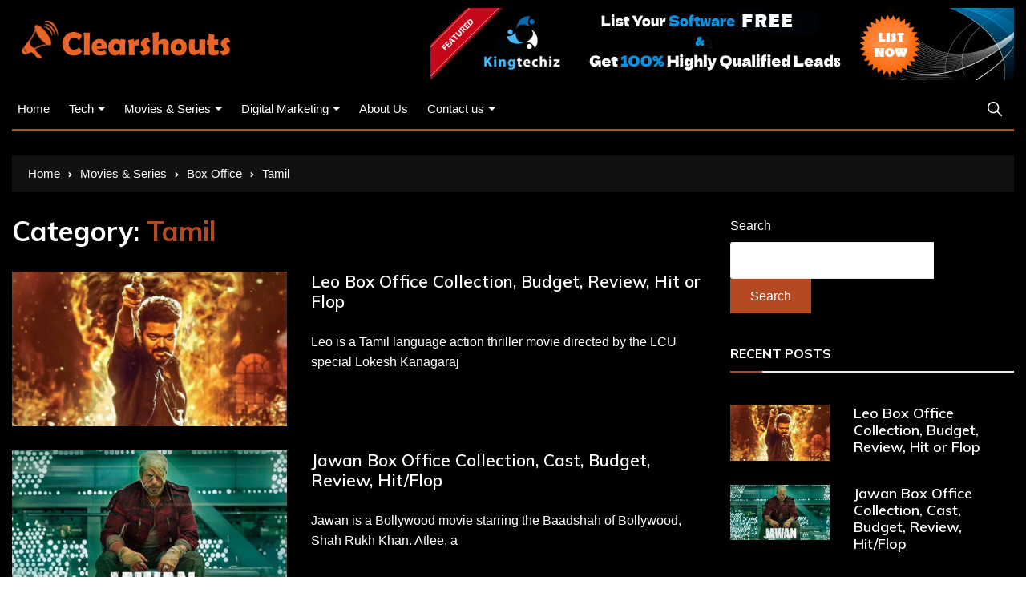

--- FILE ---
content_type: text/html; charset=UTF-8
request_url: https://clearshouts.com/category/movies-series/box-office/tamil-box-office/
body_size: 16950
content:
<!doctype html>
<html dir="ltr" lang="en-US" prefix="og: https://ogp.me/ns#">
	<head>
		<meta charset="UTF-8">
		<meta name="viewport" content="width=device-width, initial-scale=1">
		<link rel="profile" href="http://gmpg.org/xfn/11">
		<title>Tamil - clearshouts.com</title>

		<!-- All in One SEO 4.6.0 - aioseo.com -->
		<meta name="robots" content="noindex, max-snippet:-1, max-image-preview:large, max-video-preview:-1" />
		<link rel="canonical" href="https://clearshouts.com/category/movies-series/box-office/tamil-box-office/" />
		<link rel="next" href="https://clearshouts.com/category/movies-series/box-office/tamil-box-office/page/2/" />
		<meta name="generator" content="All in One SEO (AIOSEO) 4.6.0" />
		<script type="application/ld+json" class="aioseo-schema">
			{"@context":"https:\/\/schema.org","@graph":[{"@type":"BreadcrumbList","@id":"https:\/\/clearshouts.com\/category\/movies-series\/box-office\/tamil-box-office\/#breadcrumblist","itemListElement":[{"@type":"ListItem","@id":"https:\/\/clearshouts.com\/#listItem","position":1,"name":"Home","item":"https:\/\/clearshouts.com\/","nextItem":"https:\/\/clearshouts.com\/category\/movies-series\/#listItem"},{"@type":"ListItem","@id":"https:\/\/clearshouts.com\/category\/movies-series\/#listItem","position":2,"name":"Movies &amp; Series","item":"https:\/\/clearshouts.com\/category\/movies-series\/","nextItem":"https:\/\/clearshouts.com\/category\/movies-series\/box-office\/#listItem","previousItem":"https:\/\/clearshouts.com\/#listItem"},{"@type":"ListItem","@id":"https:\/\/clearshouts.com\/category\/movies-series\/box-office\/#listItem","position":3,"name":"Box Office","item":"https:\/\/clearshouts.com\/category\/movies-series\/box-office\/","nextItem":"https:\/\/clearshouts.com\/category\/movies-series\/box-office\/tamil-box-office\/#listItem","previousItem":"https:\/\/clearshouts.com\/category\/movies-series\/#listItem"},{"@type":"ListItem","@id":"https:\/\/clearshouts.com\/category\/movies-series\/box-office\/tamil-box-office\/#listItem","position":4,"name":"Tamil","previousItem":"https:\/\/clearshouts.com\/category\/movies-series\/box-office\/#listItem"}]},{"@type":"CollectionPage","@id":"https:\/\/clearshouts.com\/category\/movies-series\/box-office\/tamil-box-office\/#collectionpage","url":"https:\/\/clearshouts.com\/category\/movies-series\/box-office\/tamil-box-office\/","name":"Tamil - clearshouts.com","inLanguage":"en-US","isPartOf":{"@id":"https:\/\/clearshouts.com\/#website"},"breadcrumb":{"@id":"https:\/\/clearshouts.com\/category\/movies-series\/box-office\/tamil-box-office\/#breadcrumblist"}},{"@type":"Organization","@id":"https:\/\/clearshouts.com\/#organization","name":"Clearshouts","url":"https:\/\/clearshouts.com\/","logo":{"@type":"ImageObject","url":"https:\/\/clearshouts.com\/wp-content\/uploads\/2023\/03\/cropped-Clearshouts-Logo.png","@id":"https:\/\/clearshouts.com\/category\/movies-series\/box-office\/tamil-box-office\/#organizationLogo","width":421,"height":96,"caption":"Clearshouts Logo"},"image":{"@id":"https:\/\/clearshouts.com\/category\/movies-series\/box-office\/tamil-box-office\/#organizationLogo"}},{"@type":"WebSite","@id":"https:\/\/clearshouts.com\/#website","url":"https:\/\/clearshouts.com\/","name":"Clearshouts","inLanguage":"en-US","publisher":{"@id":"https:\/\/clearshouts.com\/#organization"}}]}
		</script>
		<!-- All in One SEO -->

<link rel='dns-prefetch' href='//fonts.googleapis.com' />
<link rel="alternate" type="application/rss+xml" title="clearshouts.com &raquo; Feed" href="https://clearshouts.com/feed/" />
<link rel="alternate" type="application/rss+xml" title="clearshouts.com &raquo; Comments Feed" href="https://clearshouts.com/comments/feed/" />
<link rel="alternate" type="application/rss+xml" title="clearshouts.com &raquo; Tamil Category Feed" href="https://clearshouts.com/category/movies-series/box-office/tamil-box-office/feed/" />
<script type="text/javascript">
window._wpemojiSettings = {"baseUrl":"https:\/\/s.w.org\/images\/core\/emoji\/14.0.0\/72x72\/","ext":".png","svgUrl":"https:\/\/s.w.org\/images\/core\/emoji\/14.0.0\/svg\/","svgExt":".svg","source":{"concatemoji":"https:\/\/clearshouts.com\/wp-includes\/js\/wp-emoji-release.min.js?ver=6.1.9"}};
/*! This file is auto-generated */
!function(e,a,t){var n,r,o,i=a.createElement("canvas"),p=i.getContext&&i.getContext("2d");function s(e,t){var a=String.fromCharCode,e=(p.clearRect(0,0,i.width,i.height),p.fillText(a.apply(this,e),0,0),i.toDataURL());return p.clearRect(0,0,i.width,i.height),p.fillText(a.apply(this,t),0,0),e===i.toDataURL()}function c(e){var t=a.createElement("script");t.src=e,t.defer=t.type="text/javascript",a.getElementsByTagName("head")[0].appendChild(t)}for(o=Array("flag","emoji"),t.supports={everything:!0,everythingExceptFlag:!0},r=0;r<o.length;r++)t.supports[o[r]]=function(e){if(p&&p.fillText)switch(p.textBaseline="top",p.font="600 32px Arial",e){case"flag":return s([127987,65039,8205,9895,65039],[127987,65039,8203,9895,65039])?!1:!s([55356,56826,55356,56819],[55356,56826,8203,55356,56819])&&!s([55356,57332,56128,56423,56128,56418,56128,56421,56128,56430,56128,56423,56128,56447],[55356,57332,8203,56128,56423,8203,56128,56418,8203,56128,56421,8203,56128,56430,8203,56128,56423,8203,56128,56447]);case"emoji":return!s([129777,127995,8205,129778,127999],[129777,127995,8203,129778,127999])}return!1}(o[r]),t.supports.everything=t.supports.everything&&t.supports[o[r]],"flag"!==o[r]&&(t.supports.everythingExceptFlag=t.supports.everythingExceptFlag&&t.supports[o[r]]);t.supports.everythingExceptFlag=t.supports.everythingExceptFlag&&!t.supports.flag,t.DOMReady=!1,t.readyCallback=function(){t.DOMReady=!0},t.supports.everything||(n=function(){t.readyCallback()},a.addEventListener?(a.addEventListener("DOMContentLoaded",n,!1),e.addEventListener("load",n,!1)):(e.attachEvent("onload",n),a.attachEvent("onreadystatechange",function(){"complete"===a.readyState&&t.readyCallback()})),(e=t.source||{}).concatemoji?c(e.concatemoji):e.wpemoji&&e.twemoji&&(c(e.twemoji),c(e.wpemoji)))}(window,document,window._wpemojiSettings);
</script>
<style type="text/css">
img.wp-smiley,
img.emoji {
	display: inline !important;
	border: none !important;
	box-shadow: none !important;
	height: 1em !important;
	width: 1em !important;
	margin: 0 0.07em !important;
	vertical-align: -0.1em !important;
	background: none !important;
	padding: 0 !important;
}
</style>
	<link rel='stylesheet' id='classic-theme-styles-css' href='https://clearshouts.com/wp-includes/css/classic-themes.min.css?ver=1' type='text/css' media='all' />
<style id='global-styles-inline-css' type='text/css'>
body{--wp--preset--color--black: #000000;--wp--preset--color--cyan-bluish-gray: #abb8c3;--wp--preset--color--white: #ffffff;--wp--preset--color--pale-pink: #f78da7;--wp--preset--color--vivid-red: #cf2e2e;--wp--preset--color--luminous-vivid-orange: #ff6900;--wp--preset--color--luminous-vivid-amber: #fcb900;--wp--preset--color--light-green-cyan: #7bdcb5;--wp--preset--color--vivid-green-cyan: #00d084;--wp--preset--color--pale-cyan-blue: #8ed1fc;--wp--preset--color--vivid-cyan-blue: #0693e3;--wp--preset--color--vivid-purple: #9b51e0;--wp--preset--gradient--vivid-cyan-blue-to-vivid-purple: linear-gradient(135deg,rgba(6,147,227,1) 0%,rgb(155,81,224) 100%);--wp--preset--gradient--light-green-cyan-to-vivid-green-cyan: linear-gradient(135deg,rgb(122,220,180) 0%,rgb(0,208,130) 100%);--wp--preset--gradient--luminous-vivid-amber-to-luminous-vivid-orange: linear-gradient(135deg,rgba(252,185,0,1) 0%,rgba(255,105,0,1) 100%);--wp--preset--gradient--luminous-vivid-orange-to-vivid-red: linear-gradient(135deg,rgba(255,105,0,1) 0%,rgb(207,46,46) 100%);--wp--preset--gradient--very-light-gray-to-cyan-bluish-gray: linear-gradient(135deg,rgb(238,238,238) 0%,rgb(169,184,195) 100%);--wp--preset--gradient--cool-to-warm-spectrum: linear-gradient(135deg,rgb(74,234,220) 0%,rgb(151,120,209) 20%,rgb(207,42,186) 40%,rgb(238,44,130) 60%,rgb(251,105,98) 80%,rgb(254,248,76) 100%);--wp--preset--gradient--blush-light-purple: linear-gradient(135deg,rgb(255,206,236) 0%,rgb(152,150,240) 100%);--wp--preset--gradient--blush-bordeaux: linear-gradient(135deg,rgb(254,205,165) 0%,rgb(254,45,45) 50%,rgb(107,0,62) 100%);--wp--preset--gradient--luminous-dusk: linear-gradient(135deg,rgb(255,203,112) 0%,rgb(199,81,192) 50%,rgb(65,88,208) 100%);--wp--preset--gradient--pale-ocean: linear-gradient(135deg,rgb(255,245,203) 0%,rgb(182,227,212) 50%,rgb(51,167,181) 100%);--wp--preset--gradient--electric-grass: linear-gradient(135deg,rgb(202,248,128) 0%,rgb(113,206,126) 100%);--wp--preset--gradient--midnight: linear-gradient(135deg,rgb(2,3,129) 0%,rgb(40,116,252) 100%);--wp--preset--duotone--dark-grayscale: url('#wp-duotone-dark-grayscale');--wp--preset--duotone--grayscale: url('#wp-duotone-grayscale');--wp--preset--duotone--purple-yellow: url('#wp-duotone-purple-yellow');--wp--preset--duotone--blue-red: url('#wp-duotone-blue-red');--wp--preset--duotone--midnight: url('#wp-duotone-midnight');--wp--preset--duotone--magenta-yellow: url('#wp-duotone-magenta-yellow');--wp--preset--duotone--purple-green: url('#wp-duotone-purple-green');--wp--preset--duotone--blue-orange: url('#wp-duotone-blue-orange');--wp--preset--font-size--small: 13px;--wp--preset--font-size--medium: 20px;--wp--preset--font-size--large: 36px;--wp--preset--font-size--x-large: 42px;--wp--preset--spacing--20: 0.44rem;--wp--preset--spacing--30: 0.67rem;--wp--preset--spacing--40: 1rem;--wp--preset--spacing--50: 1.5rem;--wp--preset--spacing--60: 2.25rem;--wp--preset--spacing--70: 3.38rem;--wp--preset--spacing--80: 5.06rem;}:where(.is-layout-flex){gap: 0.5em;}body .is-layout-flow > .alignleft{float: left;margin-inline-start: 0;margin-inline-end: 2em;}body .is-layout-flow > .alignright{float: right;margin-inline-start: 2em;margin-inline-end: 0;}body .is-layout-flow > .aligncenter{margin-left: auto !important;margin-right: auto !important;}body .is-layout-constrained > .alignleft{float: left;margin-inline-start: 0;margin-inline-end: 2em;}body .is-layout-constrained > .alignright{float: right;margin-inline-start: 2em;margin-inline-end: 0;}body .is-layout-constrained > .aligncenter{margin-left: auto !important;margin-right: auto !important;}body .is-layout-constrained > :where(:not(.alignleft):not(.alignright):not(.alignfull)){max-width: var(--wp--style--global--content-size);margin-left: auto !important;margin-right: auto !important;}body .is-layout-constrained > .alignwide{max-width: var(--wp--style--global--wide-size);}body .is-layout-flex{display: flex;}body .is-layout-flex{flex-wrap: wrap;align-items: center;}body .is-layout-flex > *{margin: 0;}:where(.wp-block-columns.is-layout-flex){gap: 2em;}.has-black-color{color: var(--wp--preset--color--black) !important;}.has-cyan-bluish-gray-color{color: var(--wp--preset--color--cyan-bluish-gray) !important;}.has-white-color{color: var(--wp--preset--color--white) !important;}.has-pale-pink-color{color: var(--wp--preset--color--pale-pink) !important;}.has-vivid-red-color{color: var(--wp--preset--color--vivid-red) !important;}.has-luminous-vivid-orange-color{color: var(--wp--preset--color--luminous-vivid-orange) !important;}.has-luminous-vivid-amber-color{color: var(--wp--preset--color--luminous-vivid-amber) !important;}.has-light-green-cyan-color{color: var(--wp--preset--color--light-green-cyan) !important;}.has-vivid-green-cyan-color{color: var(--wp--preset--color--vivid-green-cyan) !important;}.has-pale-cyan-blue-color{color: var(--wp--preset--color--pale-cyan-blue) !important;}.has-vivid-cyan-blue-color{color: var(--wp--preset--color--vivid-cyan-blue) !important;}.has-vivid-purple-color{color: var(--wp--preset--color--vivid-purple) !important;}.has-black-background-color{background-color: var(--wp--preset--color--black) !important;}.has-cyan-bluish-gray-background-color{background-color: var(--wp--preset--color--cyan-bluish-gray) !important;}.has-white-background-color{background-color: var(--wp--preset--color--white) !important;}.has-pale-pink-background-color{background-color: var(--wp--preset--color--pale-pink) !important;}.has-vivid-red-background-color{background-color: var(--wp--preset--color--vivid-red) !important;}.has-luminous-vivid-orange-background-color{background-color: var(--wp--preset--color--luminous-vivid-orange) !important;}.has-luminous-vivid-amber-background-color{background-color: var(--wp--preset--color--luminous-vivid-amber) !important;}.has-light-green-cyan-background-color{background-color: var(--wp--preset--color--light-green-cyan) !important;}.has-vivid-green-cyan-background-color{background-color: var(--wp--preset--color--vivid-green-cyan) !important;}.has-pale-cyan-blue-background-color{background-color: var(--wp--preset--color--pale-cyan-blue) !important;}.has-vivid-cyan-blue-background-color{background-color: var(--wp--preset--color--vivid-cyan-blue) !important;}.has-vivid-purple-background-color{background-color: var(--wp--preset--color--vivid-purple) !important;}.has-black-border-color{border-color: var(--wp--preset--color--black) !important;}.has-cyan-bluish-gray-border-color{border-color: var(--wp--preset--color--cyan-bluish-gray) !important;}.has-white-border-color{border-color: var(--wp--preset--color--white) !important;}.has-pale-pink-border-color{border-color: var(--wp--preset--color--pale-pink) !important;}.has-vivid-red-border-color{border-color: var(--wp--preset--color--vivid-red) !important;}.has-luminous-vivid-orange-border-color{border-color: var(--wp--preset--color--luminous-vivid-orange) !important;}.has-luminous-vivid-amber-border-color{border-color: var(--wp--preset--color--luminous-vivid-amber) !important;}.has-light-green-cyan-border-color{border-color: var(--wp--preset--color--light-green-cyan) !important;}.has-vivid-green-cyan-border-color{border-color: var(--wp--preset--color--vivid-green-cyan) !important;}.has-pale-cyan-blue-border-color{border-color: var(--wp--preset--color--pale-cyan-blue) !important;}.has-vivid-cyan-blue-border-color{border-color: var(--wp--preset--color--vivid-cyan-blue) !important;}.has-vivid-purple-border-color{border-color: var(--wp--preset--color--vivid-purple) !important;}.has-vivid-cyan-blue-to-vivid-purple-gradient-background{background: var(--wp--preset--gradient--vivid-cyan-blue-to-vivid-purple) !important;}.has-light-green-cyan-to-vivid-green-cyan-gradient-background{background: var(--wp--preset--gradient--light-green-cyan-to-vivid-green-cyan) !important;}.has-luminous-vivid-amber-to-luminous-vivid-orange-gradient-background{background: var(--wp--preset--gradient--luminous-vivid-amber-to-luminous-vivid-orange) !important;}.has-luminous-vivid-orange-to-vivid-red-gradient-background{background: var(--wp--preset--gradient--luminous-vivid-orange-to-vivid-red) !important;}.has-very-light-gray-to-cyan-bluish-gray-gradient-background{background: var(--wp--preset--gradient--very-light-gray-to-cyan-bluish-gray) !important;}.has-cool-to-warm-spectrum-gradient-background{background: var(--wp--preset--gradient--cool-to-warm-spectrum) !important;}.has-blush-light-purple-gradient-background{background: var(--wp--preset--gradient--blush-light-purple) !important;}.has-blush-bordeaux-gradient-background{background: var(--wp--preset--gradient--blush-bordeaux) !important;}.has-luminous-dusk-gradient-background{background: var(--wp--preset--gradient--luminous-dusk) !important;}.has-pale-ocean-gradient-background{background: var(--wp--preset--gradient--pale-ocean) !important;}.has-electric-grass-gradient-background{background: var(--wp--preset--gradient--electric-grass) !important;}.has-midnight-gradient-background{background: var(--wp--preset--gradient--midnight) !important;}.has-small-font-size{font-size: var(--wp--preset--font-size--small) !important;}.has-medium-font-size{font-size: var(--wp--preset--font-size--medium) !important;}.has-large-font-size{font-size: var(--wp--preset--font-size--large) !important;}.has-x-large-font-size{font-size: var(--wp--preset--font-size--x-large) !important;}
.wp-block-navigation a:where(:not(.wp-element-button)){color: inherit;}
:where(.wp-block-columns.is-layout-flex){gap: 2em;}
.wp-block-pullquote{font-size: 1.5em;line-height: 1.6;}
</style>
<link rel='stylesheet' id='everest-toolkit-css' href='https://clearshouts.com/wp-content/plugins/everest-toolkit/public/css/everest-toolkit-public.css?ver=1.2.3' type='text/css' media='all' />
<link rel='stylesheet' id='everest-news-style-css' href='https://clearshouts.com/wp-content/themes/everest-news/style.css?ver=6.1.9' type='text/css' media='all' />
<link rel='stylesheet' id='everest-news-fonts-css' href='//fonts.googleapis.com/css?family=Muli%3A400%2C400i%2C600%2C700%2C700i%7COpen%2BSans%3A400%2C400i%2C600%2C700%2C700i&#038;subset=latin%2Clatin-ext&#038;ver=6.1.9' type='text/css' media='all' />
<link rel='stylesheet' id='everest-news-main-css' href='https://clearshouts.com/wp-content/themes/everest-news/assets/dist/css/main.css?ver=6.1.9' type='text/css' media='all' />
<script type='text/javascript' src='https://clearshouts.com/wp-includes/js/jquery/jquery.min.js?ver=3.6.1' id='jquery-core-js'></script>
<script type='text/javascript' src='https://clearshouts.com/wp-includes/js/jquery/jquery-migrate.min.js?ver=3.3.2' id='jquery-migrate-js'></script>
<script type='text/javascript' src='https://clearshouts.com/wp-content/plugins/everest-toolkit/public/js/everest-toolkit-public.js?ver=1.2.3' id='everest-toolkit-js'></script>
<link rel="https://api.w.org/" href="https://clearshouts.com/wp-json/" /><link rel="alternate" type="application/json" href="https://clearshouts.com/wp-json/wp/v2/categories/284" /><link rel="EditURI" type="application/rsd+xml" title="RSD" href="https://clearshouts.com/xmlrpc.php?rsd" />
<link rel="wlwmanifest" type="application/wlwmanifest+xml" href="https://clearshouts.com/wp-includes/wlwmanifest.xml" />
<meta name="generator" content="WordPress 6.1.9" />
<meta name="google-site-verification" content="gU-qly42mEjx3KZV9jzMeuHrzkCaJo3qqslDOk_QZpw" />
<!-- Google tag (gtag.js) -->
<script async src="https://www.googletagmanager.com/gtag/js?id=G-WQDMPFVTG7"></script>
<script>
  window.dataLayer = window.dataLayer || [];
  function gtag(){dataLayer.push(arguments);}
  gtag('js', new Date());

  gtag('config', 'G-WQDMPFVTG7');
</script>

<!-- Google Tag Manager -->
<script>(function(w,d,s,l,i){w[l]=w[l]||[];w[l].push({'gtm.start':
new Date().getTime(),event:'gtm.js'});var f=d.getElementsByTagName(s)[0],
j=d.createElement(s),dl=l!='dataLayer'?'&l='+l:'';j.async=true;j.src=
'https://www.googletagmanager.com/gtm.js?id='+i+dl;f.parentNode.insertBefore(j,f);
})(window,document,'script','dataLayer','GTM-NQ6CVKF');</script>
<!-- End Google Tag Manager -->
<script async src="https://pagead2.googlesyndication.com/pagead/js/adsbygoogle.js?client=ca-pub-6185050273953052"
     crossorigin="anonymous"></script>
		<noscript>
			<style>
				img.lazyload {
				 	display: none;
				}

				img.image-fallback {
				 	display: block;
				}
			</style>
		</noscript>
		<style>
			.primary-navigation li.primarynav_search_icon {
							}
			#toTop {
							}

							.copyright-notice a,
				.social-icons-list li a:hover,
				.social-icons-list-post-page li:first-child,
				.en-author-box .author-name h3,
				.page-404-entry .header-404 h3 span,
				.widget_rss ul li a,
				.event-page-top-box .event-metas ul p {
					color: #b54922;
				}

				.en-breaking-news .ticker-head-col span,
				.owl-carousel .owl-nav button.owl-next, 
				.owl-carousel .owl-nav button.owl-prev,
				ul.post-categories li a,
				.widget-title:after,
				.en-custom-category ul li a,
				.btn-general,
				.en-popular-trending-posts-widget-1 ul.tabs li.current,
				#toTop,
				#header-search input[type=submit], 
				.search-box input[type=submit], 
				.widget_search input[type=submit],
				.en-pagination .pagi-layout-1 .nav-links span.current,
				.header-lay-2 .main-navigation .home-btn a, 
				.header-lay-3 .main-navigation .home-btn a,
				button, 
				input[type=button], 
				input[type=reset], 
				input[type=submit],
				.calendar_wrap caption,
				.live-feeds-entry .live-feed .leftbox span,
				.en-popular-trending-posts-widget-1 .content-holder .left-col span {
					background-color: #b54922;
				}

				ul.post-categories li a:before,
				.en-breaking-news .ticker-head-col span:before {
					border-top-color: #b54922;
				}

				.header-lay-2 .main-navigation, 
				.header-lay-3 .main-navigation {
					border-bottom-color: #b54922;
				}

				.post-page-layout-1 .page-title h2,
				.post-format.quote-format blockquote {
					border-left-color: #b54922;
				}
						</style>
		<meta name="generator" content="Elementor 3.20.3; features: e_optimized_assets_loading, e_optimized_css_loading, additional_custom_breakpoints, block_editor_assets_optimize, e_image_loading_optimization; settings: css_print_method-external, google_font-enabled, font_display-swap">
<link rel="icon" href="https://clearshouts.com/wp-content/uploads/2023/03/Clearshouts-Icon-150x150.png" sizes="32x32" />
<link rel="icon" href="https://clearshouts.com/wp-content/uploads/2023/03/Clearshouts-Icon-300x300.png" sizes="192x192" />
<link rel="apple-touch-icon" href="https://clearshouts.com/wp-content/uploads/2023/03/Clearshouts-Icon-300x300.png" />
<meta name="msapplication-TileImage" content="https://clearshouts.com/wp-content/uploads/2023/03/Clearshouts-Icon-300x300.png" />
<style id="wpforms-css-vars-root">
				:root {
					--wpforms-field-border-radius: 3px;
--wpforms-field-background-color: #ffffff;
--wpforms-field-border-color: rgba( 0, 0, 0, 0.25 );
--wpforms-field-text-color: rgba( 0, 0, 0, 0.7 );
--wpforms-label-color: rgba( 0, 0, 0, 0.85 );
--wpforms-label-sublabel-color: rgba( 0, 0, 0, 0.55 );
--wpforms-label-error-color: #d63637;
--wpforms-button-border-radius: 3px;
--wpforms-button-background-color: #066aab;
--wpforms-button-text-color: #ffffff;
--wpforms-page-break-color: #066aab;
--wpforms-field-size-input-height: 43px;
--wpforms-field-size-input-spacing: 15px;
--wpforms-field-size-font-size: 16px;
--wpforms-field-size-line-height: 19px;
--wpforms-field-size-padding-h: 14px;
--wpforms-field-size-checkbox-size: 16px;
--wpforms-field-size-sublabel-spacing: 5px;
--wpforms-field-size-icon-size: 1;
--wpforms-label-size-font-size: 16px;
--wpforms-label-size-line-height: 19px;
--wpforms-label-size-sublabel-font-size: 14px;
--wpforms-label-size-sublabel-line-height: 17px;
--wpforms-button-size-font-size: 17px;
--wpforms-button-size-height: 41px;
--wpforms-button-size-padding-h: 15px;
--wpforms-button-size-margin-top: 10px;

				}
			</style>
	</head>

	<body class="archive category category-tamil-box-office category-284 wp-custom-logo hfeed elementor-default elementor-kit-6">
				
		<div class="en-pagewrap">

			<header class="en-general-header header-lay-2 en-standard-section-spacing">
    <div class="header-inner">
                <div class="header-logo-advt-wrapper">
            <div class="en-container">
                <div class="en-row">
                    <div class="en-col logo-col">
                         		<div class="branding-col">
            <a href="https://clearshouts.com/" class="custom-logo-link" rel="home"><img width="421" height="96" src="https://clearshouts.com/wp-content/uploads/2023/03/cropped-Clearshouts-Logo.png" class="custom-logo" alt="Clearshouts Logo" decoding="async" srcset="https://clearshouts.com/wp-content/uploads/2023/03/cropped-Clearshouts-Logo.png 421w, https://clearshouts.com/wp-content/uploads/2023/03/cropped-Clearshouts-Logo-300x68.png 300w" sizes="(max-width: 421px) 100vw, 421px" /></a>        </div><!-- .branding-col -->
 		                    </div><!-- .en-col.logo-col -->
                                            <div class="en-col advt-col">
                            <div id="media_image-1" class="widget widget_media_image"><div class="widget-title"><h3>Advertise</h3></div><a href="https://kingtechiz.com/b2b-software?utm_source=cinefry&#038;utm_medium=cinefry_banner&#038;utm_campaign=cinefry_banner"><img fetchpriority="high" width="728" height="90" src="https://clearshouts.com/wp-content/uploads/2023/03/Kingtechiz-Header-Ad.jpg" class="image wp-image-1778  attachment-full size-full" alt="Kingtechiz Header Ad" decoding="async" style="max-width: 100%; height: auto;" srcset="https://clearshouts.com/wp-content/uploads/2023/03/Kingtechiz-Header-Ad.jpg 728w, https://clearshouts.com/wp-content/uploads/2023/03/Kingtechiz-Header-Ad-300x37.jpg 300w" sizes="(max-width: 728px) 100vw, 728px" /></a></div>                        </div><!-- .en-col -->
                                        </div><!-- .en-row.advt-col -->
            </div><!-- .en-container -->
        </div><!-- .header-logo-advt-wrapper -->

        <div class="header-nav-extra-wrapper">
            <div class="en-container">
                <div class="en-row">
                    <div class="en-col nav-col">
                        <div class="primary-menu-wrap">
                            <div class="main-navigation" id="main-menu">
                                <ul id="menu-main-menu" class=""><li id="menu-item-695" class="menu-item menu-item-type-post_type menu-item-object-page menu-item-home menu-item-695"><a href="https://clearshouts.com/">Home</a></li>
<li id="menu-item-973" class="menu-item menu-item-type-taxonomy menu-item-object-category menu-item-has-children menu-item-973"><a href="https://clearshouts.com/category/tech/">Tech</a>
<ul class="sub-menu">
	<li id="menu-item-976" class="menu-item menu-item-type-taxonomy menu-item-object-category menu-item-976"><a href="https://clearshouts.com/category/tech/tech-news/">Tech News</a></li>
	<li id="menu-item-1787" class="menu-item menu-item-type-taxonomy menu-item-object-category menu-item-1787"><a href="https://clearshouts.com/category/tech/tech-tips/">Tech Tips</a></li>
	<li id="menu-item-974" class="menu-item menu-item-type-taxonomy menu-item-object-category menu-item-974"><a href="https://clearshouts.com/category/tech/best-product/">Best Product</a></li>
</ul>
</li>
<li id="menu-item-2912" class="menu-item menu-item-type-taxonomy menu-item-object-category current-category-ancestor current-menu-ancestor menu-item-has-children menu-item-2912"><a href="https://clearshouts.com/category/movies-series/">Movies &amp; Series</a>
<ul class="sub-menu">
	<li id="menu-item-969" class="menu-item menu-item-type-taxonomy menu-item-object-category menu-item-has-children menu-item-969"><a href="https://clearshouts.com/category/movie/">Movies</a>
	<ul class="sub-menu">
		<li id="menu-item-972" class="menu-item menu-item-type-taxonomy menu-item-object-category menu-item-972"><a href="https://clearshouts.com/category/movie/tamil-movie/">Tamil</a></li>
		<li id="menu-item-971" class="menu-item menu-item-type-taxonomy menu-item-object-category menu-item-971"><a href="https://clearshouts.com/category/movie/malayalam-movie/">Malayalam</a></li>
		<li id="menu-item-1770" class="menu-item menu-item-type-taxonomy menu-item-object-category menu-item-1770"><a href="https://clearshouts.com/category/movie/hindi/">Hindi</a></li>
		<li id="menu-item-1941" class="menu-item menu-item-type-taxonomy menu-item-object-category menu-item-1941"><a href="https://clearshouts.com/category/movie/telugu/">Telugu</a></li>
		<li id="menu-item-970" class="menu-item menu-item-type-taxonomy menu-item-object-category menu-item-970"><a href="https://clearshouts.com/category/movie/korean-movie/">Korean</a></li>
		<li id="menu-item-3356" class="menu-item menu-item-type-taxonomy menu-item-object-category menu-item-3356"><a href="https://clearshouts.com/category/movie/english/">English</a></li>
	</ul>
</li>
	<li id="menu-item-3509" class="menu-item menu-item-type-taxonomy menu-item-object-category current-category-ancestor current-menu-ancestor current-menu-parent current-category-parent menu-item-has-children menu-item-3509"><a href="https://clearshouts.com/category/movies-series/box-office/">Box Office</a>
	<ul class="sub-menu">
		<li id="menu-item-3516" class="menu-item menu-item-type-taxonomy menu-item-object-category current-menu-item menu-item-3516"><a href="https://clearshouts.com/category/movies-series/box-office/tamil-box-office/" aria-current="page">Tamil</a></li>
		<li id="menu-item-3517" class="menu-item menu-item-type-taxonomy menu-item-object-category menu-item-3517"><a href="https://clearshouts.com/category/movies-series/box-office/telugu-box-office/">Telugu</a></li>
		<li id="menu-item-3971" class="menu-item menu-item-type-taxonomy menu-item-object-category menu-item-3971"><a href="https://clearshouts.com/category/movies-series/box-office/malayalam/">Malayalam</a></li>
		<li id="menu-item-3514" class="menu-item menu-item-type-taxonomy menu-item-object-category menu-item-3514"><a href="https://clearshouts.com/category/movies-series/box-office/hindi-box-office/">Hindi</a></li>
		<li id="menu-item-3515" class="menu-item menu-item-type-taxonomy menu-item-object-category menu-item-3515"><a href="https://clearshouts.com/category/movies-series/box-office/others/">Others</a></li>
	</ul>
</li>
	<li id="menu-item-3510" class="menu-item menu-item-type-taxonomy menu-item-object-category menu-item-3510"><a href="https://clearshouts.com/category/movies-series/reviews/">Reviews</a></li>
	<li id="menu-item-2915" class="menu-item menu-item-type-taxonomy menu-item-object-category menu-item-has-children menu-item-2915"><a href="https://clearshouts.com/category/movies-series/series/">Series</a>
	<ul class="sub-menu">
		<li id="menu-item-2979" class="menu-item menu-item-type-taxonomy menu-item-object-category menu-item-2979"><a href="https://clearshouts.com/category/movies-series/series/tamil/">Tamil</a></li>
		<li id="menu-item-2923" class="menu-item menu-item-type-taxonomy menu-item-object-category menu-item-2923"><a href="https://clearshouts.com/category/movies-series/series/korean/">Korean</a></li>
		<li id="menu-item-2922" class="menu-item menu-item-type-taxonomy menu-item-object-category menu-item-2922"><a href="https://clearshouts.com/category/movies-series/series/japanese-series/">Japanese</a></li>
	</ul>
</li>
</ul>
</li>
<li id="menu-item-967" class="menu-item menu-item-type-taxonomy menu-item-object-category menu-item-has-children menu-item-967"><a href="https://clearshouts.com/category/digital-marketing/">Digital Marketing</a>
<ul class="sub-menu">
	<li id="menu-item-2207" class="menu-item menu-item-type-taxonomy menu-item-object-category menu-item-2207"><a href="https://clearshouts.com/category/digital-marketing/strategy/">Strategy</a></li>
	<li id="menu-item-968" class="menu-item menu-item-type-taxonomy menu-item-object-category menu-item-968"><a href="https://clearshouts.com/category/digital-marketing/seo/">SEO</a></li>
	<li id="menu-item-1683" class="menu-item menu-item-type-taxonomy menu-item-object-category menu-item-1683"><a href="https://clearshouts.com/category/digital-marketing/affiliate-marketing/">Affiliate Marketing</a></li>
</ul>
</li>
<li id="menu-item-701" class="menu-item menu-item-type-post_type menu-item-object-page menu-item-701"><a href="https://clearshouts.com/about-us/">About Us</a></li>
<li id="menu-item-964" class="menu-item menu-item-type-taxonomy menu-item-object-category menu-item-has-children menu-item-964"><a href="https://clearshouts.com/category/contact-us/">Contact us</a>
<ul class="sub-menu">
	<li id="menu-item-1133" class="menu-item menu-item-type-post_type menu-item-object-page menu-item-1133"><a href="https://clearshouts.com/contact/">Contact</a></li>
	<li id="menu-item-1134" class="menu-item menu-item-type-post_type menu-item-object-page menu-item-1134"><a href="https://clearshouts.com/advertise/">Advertise</a></li>
</ul>
</li>
</ul>                            </div><!-- #main-menu.main-navigation -->
                                                            <div class="header-search">
                                    <a id="search-toggle" href="javascript:;"><i class="icon ion-ios-search"></i></a>
                                    <div id="header-search">
                                        <form role="search" method="get" id="search-form" class="clearfix" action="https://clearshouts.com/"><input type="search" name="s" placeholder="Type Something" value"" ><input type="submit" id="submit" value="Search"></form>                                    </div><!-- .header_search -->
                                </div><!-- .header-search -->
                                                        </div><!-- .primary-menu-wrap -->
                    </div><!-- .en-col.nav-col -->
                </div><!-- .en-row -->
            </div><!-- .en-container -->
        </div><!-- .header-nav-extra-wrapper -->
    </div><!-- .header-inner -->
</header><!-- .en-general-header.header-lay-2.en-standard-section-spacing --><div class="en-inner-pages-main-wrapper columns-2">
    <div class="en-container">
         			<div class="en-breadcrumb breadcrumb-layout-1 en-standard-section-spacing">
                <nav role="navigation" aria-label="Breadcrumbs" class="breadcrumb-trail breadcrumbs" itemprop="breadcrumb"><ul class="trail-items" itemscope itemtype="http://schema.org/BreadcrumbList"><meta name="numberOfItems" content="4" /><meta name="itemListOrder" content="Ascending" /><li itemprop="itemListElement" itemscope itemtype="http://schema.org/ListItem" class="trail-item trail-begin"><a href="https://clearshouts.com/" rel="home" itemprop="item"><span itemprop="name">Home</span></a><meta itemprop="position" content="1" /></li><li itemprop="itemListElement" itemscope itemtype="http://schema.org/ListItem" class="trail-item"><a href="https://clearshouts.com/category/movies-series/" itemprop="item"><span itemprop="name">Movies &amp; Series</span></a><meta itemprop="position" content="2" /></li><li itemprop="itemListElement" itemscope itemtype="http://schema.org/ListItem" class="trail-item"><a href="https://clearshouts.com/category/movies-series/box-office/" itemprop="item"><span itemprop="name">Box Office</span></a><meta itemprop="position" content="3" /></li><li itemprop="itemListElement" itemscope itemtype="http://schema.org/ListItem" class="trail-item trail-end"><a href="#" itemprop="item"><span itemprop="name">Tamil</span></a><meta itemprop="position" content="4" /></li></ul></nav>            </div><!-- .en-breadcrumb.breadcrumb-layout-1.en-standard-section-spacing -->
 			        <div class="row">
        	            <div class="en-col main-content-area-outer sticky-sidebar">
                <div id="primary" class="content-area">
                    <main id="main" class="site-main">
                    		                        <section class="en-page-entry archive-page-entry">

	                            <div class="page-title">
	                            	<h2 class="clr-primary f-size-xl">Category: <span>Tamil</span></h2>	                            </div><!-- .page-title -->

	                            
	                            <div class="page-contents-entry">
                            		<div class="en-archive-page-layout-2">
                                        <article id="post-6094" class="card post-6094 post type-post status-publish format-standard has-post-thumbnail hentry category-box-office category-tamil-box-office tag-box-office tag-movies tag-tamil">
    <div class="row">
        <div class="col-lg-5 col-md-5 col-sm-4 col-12">
            <div class="thumb">
                			 	<a class="lazyloading" href="https://clearshouts.com/leo-box-office-collection/">
				 	<img class="lazyload" src="[data-uri]" data-src="https://clearshouts.com/wp-content/uploads/2023/10/leo-800x450.jpg" data-srcset="https://clearshouts.com/wp-content/uploads/2023/10/leo-800x450.jpg" alt="Leo Box Office">
				 	<noscript>
				 		<img src="https://clearshouts.com/wp-content/uploads/2023/10/leo-800x450.jpg" srcset="https://clearshouts.com/wp-content/uploads/2023/10/leo-800x450.jpg" class="image-fallback" alt="Leo Box Office">
				 	</noscript>

			 	</a>
				                				<div class="entry-meta">
	                <ul class="metas">
	                		                </ul><!-- .metas -->
	            </div><!-- .entry-meta -->
				            </div><!-- .thumb -->
        </div><!-- .col -->
        <div class="col-lg-7 col-md-7 col-sm-8 col-12">
            <div class="content-holder">
                <div class="entry-title">
                    <h3 class="post-title f-size-s clr-primary">
                        <a href="https://clearshouts.com/leo-box-office-collection/">Leo Box Office Collection, Budget, Review, Hit or Flop</a>
                    </h3><!-- .post-title.f-size-s.clr-primary -->
                </div><!-- .entry-title -->
                				<div class="entry-meta">
	                <ul class="metas">
	                		                </ul><!-- .metas -->
	            </div><!-- .entry-meta -->
				                <div class="excerpt">
                    <p>Leo is a Tamil language action thriller movie directed by the LCU special Lokesh Kanagaraj</p>
                </div><!-- .excerpt -->
            </div><!-- .content-holder -->
        </div><!-- .col -->
    </div><!-- .row -->
</article><article id="post-6055" class="card post-6055 post type-post status-publish format-standard has-post-thumbnail hentry category-box-office category-hindi-box-office category-tamil-box-office tag-box-office tag-hindi tag-movies tag-tamil">
    <div class="row">
        <div class="col-lg-5 col-md-5 col-sm-4 col-12">
            <div class="thumb">
                			 	<a class="lazyloading" href="https://clearshouts.com/jawan-box-office/">
				 	<img class="lazyload" src="[data-uri]" data-src="https://clearshouts.com/wp-content/uploads/2023/09/Jawan-800x450.jpg" data-srcset="https://clearshouts.com/wp-content/uploads/2023/09/Jawan-800x450.jpg" alt="Jawan Box Office Collection">
				 	<noscript>
				 		<img src="https://clearshouts.com/wp-content/uploads/2023/09/Jawan-800x450.jpg" srcset="https://clearshouts.com/wp-content/uploads/2023/09/Jawan-800x450.jpg" class="image-fallback" alt="Jawan Box Office Collection">
				 	</noscript>

			 	</a>
				                				<div class="entry-meta">
	                <ul class="metas">
	                		                </ul><!-- .metas -->
	            </div><!-- .entry-meta -->
				            </div><!-- .thumb -->
        </div><!-- .col -->
        <div class="col-lg-7 col-md-7 col-sm-8 col-12">
            <div class="content-holder">
                <div class="entry-title">
                    <h3 class="post-title f-size-s clr-primary">
                        <a href="https://clearshouts.com/jawan-box-office/">Jawan Box Office Collection, Cast, Budget, Review, Hit/Flop</a>
                    </h3><!-- .post-title.f-size-s.clr-primary -->
                </div><!-- .entry-title -->
                				<div class="entry-meta">
	                <ul class="metas">
	                		                </ul><!-- .metas -->
	            </div><!-- .entry-meta -->
				                <div class="excerpt">
                    <p>Jawan is a Bollywood movie starring the Baadshah of Bollywood, Shah Rukh Khan. Atlee, a</p>
                </div><!-- .excerpt -->
            </div><!-- .content-holder -->
        </div><!-- .col -->
    </div><!-- .row -->
</article><article id="post-6022" class="card post-6022 post type-post status-publish format-standard has-post-thumbnail hentry category-box-office category-tamil-box-office tag-box-office tag-movies tag-tamil">
    <div class="row">
        <div class="col-lg-5 col-md-5 col-sm-4 col-12">
            <div class="thumb">
                			 	<a class="lazyloading" href="https://clearshouts.com/jailer-box-office-collection/">
				 	<img class="lazyload" src="[data-uri]" data-src="https://clearshouts.com/wp-content/uploads/2023/08/Jailer-800x450.jpg" data-srcset="https://clearshouts.com/wp-content/uploads/2023/08/Jailer-800x450.jpg" alt="Jailer Box Office">
				 	<noscript>
				 		<img src="https://clearshouts.com/wp-content/uploads/2023/08/Jailer-800x450.jpg" srcset="https://clearshouts.com/wp-content/uploads/2023/08/Jailer-800x450.jpg" class="image-fallback" alt="Jailer Box Office">
				 	</noscript>

			 	</a>
				                				<div class="entry-meta">
	                <ul class="metas">
	                		                </ul><!-- .metas -->
	            </div><!-- .entry-meta -->
				            </div><!-- .thumb -->
        </div><!-- .col -->
        <div class="col-lg-7 col-md-7 col-sm-8 col-12">
            <div class="content-holder">
                <div class="entry-title">
                    <h3 class="post-title f-size-s clr-primary">
                        <a href="https://clearshouts.com/jailer-box-office-collection/">Jailer Box Office Collection, Budget, Review, Hit or Flop</a>
                    </h3><!-- .post-title.f-size-s.clr-primary -->
                </div><!-- .entry-title -->
                				<div class="entry-meta">
	                <ul class="metas">
	                		                </ul><!-- .metas -->
	            </div><!-- .entry-meta -->
				                <div class="excerpt">
                    <p>Jailer is a Tamil language action drama movie directed by Nelson Dilipkumar starring super star</p>
                </div><!-- .excerpt -->
            </div><!-- .content-holder -->
        </div><!-- .col -->
    </div><!-- .row -->
</article><article id="post-6014" class="card post-6014 post type-post status-publish format-standard has-post-thumbnail hentry category-box-office category-tamil-box-office tag-box-office tag-movies tag-tamil">
    <div class="row">
        <div class="col-lg-5 col-md-5 col-sm-4 col-12">
            <div class="thumb">
                			 	<a class="lazyloading" href="https://clearshouts.com/dd-returns-2023-box-office/">
				 	<img class="lazyload" src="[data-uri]" data-src="https://clearshouts.com/wp-content/uploads/2023/07/DD-Returns-800x450.jpg" data-srcset="https://clearshouts.com/wp-content/uploads/2023/07/DD-Returns-800x450.jpg" alt="DD Returns 2023 Box Office">
				 	<noscript>
				 		<img src="https://clearshouts.com/wp-content/uploads/2023/07/DD-Returns-800x450.jpg" srcset="https://clearshouts.com/wp-content/uploads/2023/07/DD-Returns-800x450.jpg" class="image-fallback" alt="DD Returns 2023 Box Office">
				 	</noscript>

			 	</a>
				                				<div class="entry-meta">
	                <ul class="metas">
	                		                </ul><!-- .metas -->
	            </div><!-- .entry-meta -->
				            </div><!-- .thumb -->
        </div><!-- .col -->
        <div class="col-lg-7 col-md-7 col-sm-8 col-12">
            <div class="content-holder">
                <div class="entry-title">
                    <h3 class="post-title f-size-s clr-primary">
                        <a href="https://clearshouts.com/dd-returns-2023-box-office/">DD Returns 2023 Box Office Collection, Budget, Hit/Flop</a>
                    </h3><!-- .post-title.f-size-s.clr-primary -->
                </div><!-- .entry-title -->
                				<div class="entry-meta">
	                <ul class="metas">
	                		                </ul><!-- .metas -->
	            </div><!-- .entry-meta -->
				                <div class="excerpt">
                    <p>DD Returns is a Tamil language horror comedy movie directed by Prem Anand starring Santhanam</p>
                </div><!-- .excerpt -->
            </div><!-- .content-holder -->
        </div><!-- .col -->
    </div><!-- .row -->
</article><article id="post-6007" class="card post-6007 post type-post status-publish format-standard has-post-thumbnail hentry category-box-office category-tamil-box-office tag-box-office tag-movies tag-tamil">
    <div class="row">
        <div class="col-lg-5 col-md-5 col-sm-4 col-12">
            <div class="thumb">
                			 	<a class="lazyloading" href="https://clearshouts.com/lets-get-married-lgm-2023-box-office/">
				 	<img class="lazyload" src="[data-uri]" data-src="https://clearshouts.com/wp-content/uploads/2023/07/LGM-800x450.jpg" data-srcset="https://clearshouts.com/wp-content/uploads/2023/07/LGM-800x450.jpg" alt="Lets Get Married (LGM) Box Office">
				 	<noscript>
				 		<img src="https://clearshouts.com/wp-content/uploads/2023/07/LGM-800x450.jpg" srcset="https://clearshouts.com/wp-content/uploads/2023/07/LGM-800x450.jpg" class="image-fallback" alt="Lets Get Married (LGM) Box Office">
				 	</noscript>

			 	</a>
				                				<div class="entry-meta">
	                <ul class="metas">
	                		                </ul><!-- .metas -->
	            </div><!-- .entry-meta -->
				            </div><!-- .thumb -->
        </div><!-- .col -->
        <div class="col-lg-7 col-md-7 col-sm-8 col-12">
            <div class="content-holder">
                <div class="entry-title">
                    <h3 class="post-title f-size-s clr-primary">
                        <a href="https://clearshouts.com/lets-get-married-lgm-2023-box-office/">Let&#8217;s Get Married LGM 2023 Box Office Collection, Budget, Hit/Flop</a>
                    </h3><!-- .post-title.f-size-s.clr-primary -->
                </div><!-- .entry-title -->
                				<div class="entry-meta">
	                <ul class="metas">
	                		                </ul><!-- .metas -->
	            </div><!-- .entry-meta -->
				                <div class="excerpt">
                    <p>Let&#8217;s Get Married (LGM) is a Tamil language romantic comedy movie directed by Ramesh Thamilmani</p>
                </div><!-- .excerpt -->
            </div><!-- .content-holder -->
        </div><!-- .col -->
    </div><!-- .row -->
</article><article id="post-5999" class="card post-5999 post type-post status-publish format-standard has-post-thumbnail hentry category-box-office category-tamil-box-office tag-box-office tag-movies tag-tamil">
    <div class="row">
        <div class="col-lg-5 col-md-5 col-sm-4 col-12">
            <div class="thumb">
                			 	<a class="lazyloading" href="https://clearshouts.com/love-2023-tamil-movie-box-office/">
				 	<img class="lazyload" src="[data-uri]" data-src="https://clearshouts.com/wp-content/uploads/2023/07/Love-2023-800x450.jpg" data-srcset="https://clearshouts.com/wp-content/uploads/2023/07/Love-2023-800x450.jpg" alt="Love 2023 Tamil Movie Box Office">
				 	<noscript>
				 		<img src="https://clearshouts.com/wp-content/uploads/2023/07/Love-2023-800x450.jpg" srcset="https://clearshouts.com/wp-content/uploads/2023/07/Love-2023-800x450.jpg" class="image-fallback" alt="Love 2023 Tamil Movie Box Office">
				 	</noscript>

			 	</a>
				                				<div class="entry-meta">
	                <ul class="metas">
	                		                </ul><!-- .metas -->
	            </div><!-- .entry-meta -->
				            </div><!-- .thumb -->
        </div><!-- .col -->
        <div class="col-lg-7 col-md-7 col-sm-8 col-12">
            <div class="content-holder">
                <div class="entry-title">
                    <h3 class="post-title f-size-s clr-primary">
                        <a href="https://clearshouts.com/love-2023-tamil-movie-box-office/">Love 2023 Tamil Movie Box Office Collection, Budget, Hit/Flop</a>
                    </h3><!-- .post-title.f-size-s.clr-primary -->
                </div><!-- .entry-title -->
                				<div class="entry-meta">
	                <ul class="metas">
	                		                </ul><!-- .metas -->
	            </div><!-- .entry-meta -->
				                <div class="excerpt">
                    <p>Love 2023 is a Tamil language romantic thriller movie directed by R.P.Bala starring Bharath and</p>
                </div><!-- .excerpt -->
            </div><!-- .content-holder -->
        </div><!-- .col -->
    </div><!-- .row -->
</article><article id="post-5992" class="card post-5992 post type-post status-publish format-standard has-post-thumbnail hentry category-box-office category-tamil-box-office tag-box-office tag-movies tag-tamil">
    <div class="row">
        <div class="col-lg-5 col-md-5 col-sm-4 col-12">
            <div class="thumb">
                			 	<a class="lazyloading" href="https://clearshouts.com/pizza-3-the-mummy-box-office/">
				 	<img class="lazyload" src="[data-uri]" data-src="https://clearshouts.com/wp-content/uploads/2023/07/Pizza-3-800x450.jpg" data-srcset="https://clearshouts.com/wp-content/uploads/2023/07/Pizza-3-800x450.jpg" alt="Pizza 3 The Mummy Box Office">
				 	<noscript>
				 		<img src="https://clearshouts.com/wp-content/uploads/2023/07/Pizza-3-800x450.jpg" srcset="https://clearshouts.com/wp-content/uploads/2023/07/Pizza-3-800x450.jpg" class="image-fallback" alt="Pizza 3 The Mummy Box Office">
				 	</noscript>

			 	</a>
				                				<div class="entry-meta">
	                <ul class="metas">
	                		                </ul><!-- .metas -->
	            </div><!-- .entry-meta -->
				            </div><!-- .thumb -->
        </div><!-- .col -->
        <div class="col-lg-7 col-md-7 col-sm-8 col-12">
            <div class="content-holder">
                <div class="entry-title">
                    <h3 class="post-title f-size-s clr-primary">
                        <a href="https://clearshouts.com/pizza-3-the-mummy-box-office/">Pizza 3: The Mummy Box Office Collection, Budget, Review, Hit/Flop</a>
                    </h3><!-- .post-title.f-size-s.clr-primary -->
                </div><!-- .entry-title -->
                				<div class="entry-meta">
	                <ul class="metas">
	                		                </ul><!-- .metas -->
	            </div><!-- .entry-meta -->
				                <div class="excerpt">
                    <p>Pizza 3 The Mummy is a Tamil language horror thriller movie directed by Mohan Govind</p>
                </div><!-- .excerpt -->
            </div><!-- .content-holder -->
        </div><!-- .col -->
    </div><!-- .row -->
</article><article id="post-5841" class="card post-5841 post type-post status-publish format-standard has-post-thumbnail hentry category-box-office category-tamil-box-office tag-box-office tag-movies tag-tamil">
    <div class="row">
        <div class="col-lg-5 col-md-5 col-sm-4 col-12">
            <div class="thumb">
                			 	<a class="lazyloading" href="https://clearshouts.com/thalainagaram-2-box-office-collection/">
				 	<img class="lazyload" src="[data-uri]" data-src="https://clearshouts.com/wp-content/uploads/2023/06/Thalainagaram-2-800x450.jpg" data-srcset="https://clearshouts.com/wp-content/uploads/2023/06/Thalainagaram-2-800x450.jpg" alt="Thalainagaram 2 Box Office Collection">
				 	<noscript>
				 		<img src="https://clearshouts.com/wp-content/uploads/2023/06/Thalainagaram-2-800x450.jpg" srcset="https://clearshouts.com/wp-content/uploads/2023/06/Thalainagaram-2-800x450.jpg" class="image-fallback" alt="Thalainagaram 2 Box Office Collection">
				 	</noscript>

			 	</a>
				                				<div class="entry-meta">
	                <ul class="metas">
	                		                </ul><!-- .metas -->
	            </div><!-- .entry-meta -->
				            </div><!-- .thumb -->
        </div><!-- .col -->
        <div class="col-lg-7 col-md-7 col-sm-8 col-12">
            <div class="content-holder">
                <div class="entry-title">
                    <h3 class="post-title f-size-s clr-primary">
                        <a href="https://clearshouts.com/thalainagaram-2-box-office-collection/">Thalainagaram 2 Box Office Collection, Budget, Review, Hit/Flop</a>
                    </h3><!-- .post-title.f-size-s.clr-primary -->
                </div><!-- .entry-title -->
                				<div class="entry-meta">
	                <ul class="metas">
	                		                </ul><!-- .metas -->
	            </div><!-- .entry-meta -->
				                <div class="excerpt">
                    <p>Thalainagaram 2 is a Tamil language action crime drama movie directed by Dhorai V.Z. starring</p>
                </div><!-- .excerpt -->
            </div><!-- .content-holder -->
        </div><!-- .col -->
    </div><!-- .row -->
</article><article id="post-5833" class="card post-5833 post type-post status-publish format-standard has-post-thumbnail hentry category-box-office category-tamil-box-office tag-box-office tag-movies tag-tamil">
    <div class="row">
        <div class="col-lg-5 col-md-5 col-sm-4 col-12">
            <div class="thumb">
                			 	<a class="lazyloading" href="https://clearshouts.com/paayum-oli-nee-yenakku-box-office/">
				 	<img class="lazyload" src="[data-uri]" data-src="https://clearshouts.com/wp-content/uploads/2023/06/Paayum-Oli-Nee-Yenakku-800x450.jpg" data-srcset="https://clearshouts.com/wp-content/uploads/2023/06/Paayum-Oli-Nee-Yenakku-800x450.jpg" alt="Paayum Oli Nee Yenakku Box Office">
				 	<noscript>
				 		<img src="https://clearshouts.com/wp-content/uploads/2023/06/Paayum-Oli-Nee-Yenakku-800x450.jpg" srcset="https://clearshouts.com/wp-content/uploads/2023/06/Paayum-Oli-Nee-Yenakku-800x450.jpg" class="image-fallback" alt="Paayum Oli Nee Yenakku Box Office">
				 	</noscript>

			 	</a>
				                				<div class="entry-meta">
	                <ul class="metas">
	                		                </ul><!-- .metas -->
	            </div><!-- .entry-meta -->
				            </div><!-- .thumb -->
        </div><!-- .col -->
        <div class="col-lg-7 col-md-7 col-sm-8 col-12">
            <div class="content-holder">
                <div class="entry-title">
                    <h3 class="post-title f-size-s clr-primary">
                        <a href="https://clearshouts.com/paayum-oli-nee-yenakku-box-office/">Paayum Oli Nee Yenakku Box Office Collection, Budget, Hit/Flop</a>
                    </h3><!-- .post-title.f-size-s.clr-primary -->
                </div><!-- .entry-title -->
                				<div class="entry-meta">
	                <ul class="metas">
	                		                </ul><!-- .metas -->
	            </div><!-- .entry-meta -->
				                <div class="excerpt">
                    <p>Paayum Oli Nee Yenakku is a Tamil action thriller movie directed by Karthik Adwait starring</p>
                </div><!-- .excerpt -->
            </div><!-- .content-holder -->
        </div><!-- .col -->
    </div><!-- .row -->
</article><article id="post-5812" class="card post-5812 post type-post status-publish format-standard has-post-thumbnail hentry category-box-office category-tamil-box-office tag-box-office tag-movies tag-tamil">
    <div class="row">
        <div class="col-lg-5 col-md-5 col-sm-4 col-12">
            <div class="thumb">
                			 	<a class="lazyloading" href="https://clearshouts.com/asvins-box-office-collection/">
				 	<img class="lazyload" src="[data-uri]" data-src="https://clearshouts.com/wp-content/uploads/2023/06/Asvins-800x450.jpg" data-srcset="https://clearshouts.com/wp-content/uploads/2023/06/Asvins-800x450.jpg" alt="ASVINS Box Office Collection">
				 	<noscript>
				 		<img src="https://clearshouts.com/wp-content/uploads/2023/06/Asvins-800x450.jpg" srcset="https://clearshouts.com/wp-content/uploads/2023/06/Asvins-800x450.jpg" class="image-fallback" alt="ASVINS Box Office Collection">
				 	</noscript>

			 	</a>
				                				<div class="entry-meta">
	                <ul class="metas">
	                		                </ul><!-- .metas -->
	            </div><!-- .entry-meta -->
				            </div><!-- .thumb -->
        </div><!-- .col -->
        <div class="col-lg-7 col-md-7 col-sm-8 col-12">
            <div class="content-holder">
                <div class="entry-title">
                    <h3 class="post-title f-size-s clr-primary">
                        <a href="https://clearshouts.com/asvins-box-office-collection/">ASVINS Box Office Collection, Budget, Review, Hit/Flop</a>
                    </h3><!-- .post-title.f-size-s.clr-primary -->
                </div><!-- .entry-title -->
                				<div class="entry-meta">
	                <ul class="metas">
	                		                </ul><!-- .metas -->
	            </div><!-- .entry-meta -->
				                <div class="excerpt">
                    <p>ASVINS is a Tamil language horror psychological thriller movie directed by Tarun Teja starring Vasanth</p>
                </div><!-- .excerpt -->
            </div><!-- .content-holder -->
        </div><!-- .col -->
    </div><!-- .row -->
</article> 		<div class="en-pagination">
            <div class="pagi-layout-1">
            	
	<nav class="navigation pagination" aria-label="Posts">
		<h2 class="screen-reader-text">Posts navigation</h2>
		<div class="nav-links"><span aria-current="page" class="page-numbers current">1</span>
<a class="page-numbers" href="https://clearshouts.com/category/movies-series/box-office/tamil-box-office/page/2/">2</a>
<a class="page-numbers" href="https://clearshouts.com/category/movies-series/box-office/tamil-box-office/page/3/">3</a>
<a class="page-numbers" href="https://clearshouts.com/category/movies-series/box-office/tamil-box-office/page/4/">4</a>
<a class="next page-numbers" href="https://clearshouts.com/category/movies-series/box-office/tamil-box-office/page/2/"><i class="fas fa-angle-right"></i></a></div>
	</nav>            </div><!-- .pagi-layout-1 -->
        </div><!-- .cb-pagination -->
		                                    </div><!-- .en-archive-page-layout-2 -->
	                            </div><!-- .page-contents-entry -->
	                        </section>
	                                            </main><!-- #main.site-main -->
                </div><!-- #primary.content-area -->
            </div><!-- .en-col.main-content-area-outer -->
            <div class="en-col aside-sidebar-outer aside-right-outer sticky-sidebar">
    <aside class="secondary">
        <div id="block-2" class="widget"><div class="widget_block widget_search"><form role="search" method="get" action="https://clearshouts.com/" class="wp-block-search__button-outside wp-block-search__text-button wp-block-search"><label for="wp-block-search__input-1" class="wp-block-search__label" >Search</label><div class="wp-block-search__inside-wrapper " ><input type="search" id="wp-block-search__input-1" class="wp-block-search__input wp-block-search__input" name="s" value="" placeholder=""  required /><button type="submit" class="wp-block-search__button wp-element-button"  >Search</button></div></form></div></div>                    <div class="en-postwidget en-trending-posts-widget widget">
                                                    <div class="widget-title">
                                <h3>Recent Posts</h3>
                            </div><!-- .widget-title -->
                                                    <div class="widgets-contents-entry">
                                                            <article class="box">
                                    <div class="left-box">
                                        <div class="thumb">
                                            <a class="lazyloading" href="https://clearshouts.com/leo-box-office-collection/">
                                                                                                    <img class="lazyload" src="[data-uri]" data-src="https://clearshouts.com/wp-content/uploads/2023/10/leo-800x450.jpg" data-srcset="https://clearshouts.com/wp-content/uploads/2023/10/leo-800x450.jpg" alt="Leo Box Office">
                                                    <noscript>
                                                        <img src="https://clearshouts.com/wp-content/uploads/2023/10/leo-800x450.jpg" srcset="https://clearshouts.com/wp-content/uploads/2023/10/leo-800x450.jpg" class="image-fallback" alt="Leo Box Office">
                                                    </noscript>
                                                                                                </a>
                                        </div><!-- .thumb -->
                                    </div><!-- .left-box -->
                                    <div class="right-box">
                                        <div class="content-holder">
                                            <div class="entry-title">
                                                <h3 class="post-title f-size-s clr-primary">
                                                    <a href="https://clearshouts.com/leo-box-office-collection/">Leo Box Office Collection, Budget, Review, Hit or Flop</a>
                                                </h3>
                                            </div><!-- .entry-title -->
                                            				<div class="entry-meta">
	                <ul class="metas">
	                		                </ul><!-- .metas -->
	            </div><!-- .entry-meta -->
				                                        </div><!-- .content-holder -->
                                    </div><!-- .right-box -->
                                </article><!-- .box --> 
                                                                <article class="box">
                                    <div class="left-box">
                                        <div class="thumb">
                                            <a class="lazyloading" href="https://clearshouts.com/jawan-box-office/">
                                                                                                    <img class="lazyload" src="[data-uri]" data-src="https://clearshouts.com/wp-content/uploads/2023/09/Jawan-800x450.jpg" data-srcset="https://clearshouts.com/wp-content/uploads/2023/09/Jawan-800x450.jpg" alt="Jawan Box Office Collection">
                                                    <noscript>
                                                        <img src="https://clearshouts.com/wp-content/uploads/2023/09/Jawan-800x450.jpg" srcset="https://clearshouts.com/wp-content/uploads/2023/09/Jawan-800x450.jpg" class="image-fallback" alt="Jawan Box Office Collection">
                                                    </noscript>
                                                                                                </a>
                                        </div><!-- .thumb -->
                                    </div><!-- .left-box -->
                                    <div class="right-box">
                                        <div class="content-holder">
                                            <div class="entry-title">
                                                <h3 class="post-title f-size-s clr-primary">
                                                    <a href="https://clearshouts.com/jawan-box-office/">Jawan Box Office Collection, Cast, Budget, Review, Hit/Flop</a>
                                                </h3>
                                            </div><!-- .entry-title -->
                                            				<div class="entry-meta">
	                <ul class="metas">
	                		                </ul><!-- .metas -->
	            </div><!-- .entry-meta -->
				                                        </div><!-- .content-holder -->
                                    </div><!-- .right-box -->
                                </article><!-- .box --> 
                                                                <article class="box">
                                    <div class="left-box">
                                        <div class="thumb">
                                            <a class="lazyloading" href="https://clearshouts.com/jailer-box-office-collection/">
                                                                                                    <img class="lazyload" src="[data-uri]" data-src="https://clearshouts.com/wp-content/uploads/2023/08/Jailer-800x450.jpg" data-srcset="https://clearshouts.com/wp-content/uploads/2023/08/Jailer-800x450.jpg" alt="Jailer Box Office">
                                                    <noscript>
                                                        <img src="https://clearshouts.com/wp-content/uploads/2023/08/Jailer-800x450.jpg" srcset="https://clearshouts.com/wp-content/uploads/2023/08/Jailer-800x450.jpg" class="image-fallback" alt="Jailer Box Office">
                                                    </noscript>
                                                                                                </a>
                                        </div><!-- .thumb -->
                                    </div><!-- .left-box -->
                                    <div class="right-box">
                                        <div class="content-holder">
                                            <div class="entry-title">
                                                <h3 class="post-title f-size-s clr-primary">
                                                    <a href="https://clearshouts.com/jailer-box-office-collection/">Jailer Box Office Collection, Budget, Review, Hit or Flop</a>
                                                </h3>
                                            </div><!-- .entry-title -->
                                            				<div class="entry-meta">
	                <ul class="metas">
	                		                </ul><!-- .metas -->
	            </div><!-- .entry-meta -->
				                                        </div><!-- .content-holder -->
                                    </div><!-- .right-box -->
                                </article><!-- .box --> 
                                                                <article class="box">
                                    <div class="left-box">
                                        <div class="thumb">
                                            <a class="lazyloading" href="https://clearshouts.com/dd-returns-2023-box-office/">
                                                                                                    <img class="lazyload" src="[data-uri]" data-src="https://clearshouts.com/wp-content/uploads/2023/07/DD-Returns-800x450.jpg" data-srcset="https://clearshouts.com/wp-content/uploads/2023/07/DD-Returns-800x450.jpg" alt="DD Returns 2023 Box Office">
                                                    <noscript>
                                                        <img src="https://clearshouts.com/wp-content/uploads/2023/07/DD-Returns-800x450.jpg" srcset="https://clearshouts.com/wp-content/uploads/2023/07/DD-Returns-800x450.jpg" class="image-fallback" alt="DD Returns 2023 Box Office">
                                                    </noscript>
                                                                                                </a>
                                        </div><!-- .thumb -->
                                    </div><!-- .left-box -->
                                    <div class="right-box">
                                        <div class="content-holder">
                                            <div class="entry-title">
                                                <h3 class="post-title f-size-s clr-primary">
                                                    <a href="https://clearshouts.com/dd-returns-2023-box-office/">DD Returns 2023 Box Office Collection, Budget, Hit/Flop</a>
                                                </h3>
                                            </div><!-- .entry-title -->
                                            				<div class="entry-meta">
	                <ul class="metas">
	                		                </ul><!-- .metas -->
	            </div><!-- .entry-meta -->
				                                        </div><!-- .content-holder -->
                                    </div><!-- .right-box -->
                                </article><!-- .box --> 
                                                                <article class="box">
                                    <div class="left-box">
                                        <div class="thumb">
                                            <a class="lazyloading" href="https://clearshouts.com/lets-get-married-lgm-2023-box-office/">
                                                                                                    <img class="lazyload" src="[data-uri]" data-src="https://clearshouts.com/wp-content/uploads/2023/07/LGM-800x450.jpg" data-srcset="https://clearshouts.com/wp-content/uploads/2023/07/LGM-800x450.jpg" alt="Lets Get Married (LGM) Box Office">
                                                    <noscript>
                                                        <img src="https://clearshouts.com/wp-content/uploads/2023/07/LGM-800x450.jpg" srcset="https://clearshouts.com/wp-content/uploads/2023/07/LGM-800x450.jpg" class="image-fallback" alt="Lets Get Married (LGM) Box Office">
                                                    </noscript>
                                                                                                </a>
                                        </div><!-- .thumb -->
                                    </div><!-- .left-box -->
                                    <div class="right-box">
                                        <div class="content-holder">
                                            <div class="entry-title">
                                                <h3 class="post-title f-size-s clr-primary">
                                                    <a href="https://clearshouts.com/lets-get-married-lgm-2023-box-office/">Let&#8217;s Get Married LGM 2023 Box Office Collection, Budget, Hit/Flop</a>
                                                </h3>
                                            </div><!-- .entry-title -->
                                            				<div class="entry-meta">
	                <ul class="metas">
	                		                </ul><!-- .metas -->
	            </div><!-- .entry-meta -->
				                                        </div><!-- .content-holder -->
                                    </div><!-- .right-box -->
                                </article><!-- .box --> 
                                                                <article class="box">
                                    <div class="left-box">
                                        <div class="thumb">
                                            <a class="lazyloading" href="https://clearshouts.com/love-2023-tamil-movie-box-office/">
                                                                                                    <img class="lazyload" src="[data-uri]" data-src="https://clearshouts.com/wp-content/uploads/2023/07/Love-2023-800x450.jpg" data-srcset="https://clearshouts.com/wp-content/uploads/2023/07/Love-2023-800x450.jpg" alt="Love 2023 Tamil Movie Box Office">
                                                    <noscript>
                                                        <img src="https://clearshouts.com/wp-content/uploads/2023/07/Love-2023-800x450.jpg" srcset="https://clearshouts.com/wp-content/uploads/2023/07/Love-2023-800x450.jpg" class="image-fallback" alt="Love 2023 Tamil Movie Box Office">
                                                    </noscript>
                                                                                                </a>
                                        </div><!-- .thumb -->
                                    </div><!-- .left-box -->
                                    <div class="right-box">
                                        <div class="content-holder">
                                            <div class="entry-title">
                                                <h3 class="post-title f-size-s clr-primary">
                                                    <a href="https://clearshouts.com/love-2023-tamil-movie-box-office/">Love 2023 Tamil Movie Box Office Collection, Budget, Hit/Flop</a>
                                                </h3>
                                            </div><!-- .entry-title -->
                                            				<div class="entry-meta">
	                <ul class="metas">
	                		                </ul><!-- .metas -->
	            </div><!-- .entry-meta -->
				                                        </div><!-- .content-holder -->
                                    </div><!-- .right-box -->
                                </article><!-- .box --> 
                                                        </div><!-- .widgets-contents-entry -->
                    </div><!-- .en-postwidget.en-trending-posts-widget.widget -->
                                <div class="en-socialwidget widget">
                                    <div class="widget-title">
                        <h3>Find Us On</h3>
                    </div><!-- .widget-title -->
                                    <div class="widgets-contents-entry">
                    <ul class="social-icons-list colored">
                                                    <li class="facebook"><a href="https://www.facebook.com/Clearshouts"><i class="fab fa-facebook-f"></i> <span>Facebook</span></a></li>
                                                                                <li class="twitter"><a href="https://twitter.com/clearshouts"><i class="fab fa-twitter"></i> <span>Twitter</span></a></li>
                                                                                <li class="instagram"><a href="https://instagram.com/clearshoutsdigital?igshid=ZDdkNTZiNTM="><i class="fab fa-instagram"></i> <span>Instagram</span></a></li>
                                                                                                        <li class="linkedin"><a href="https://linkedin.com"><i class="fab fa-linkedin-in"></i> <span>Linkedin</span></a></li>
                                                                                                </ul>
                </div><!-- .widgets-contents-entry -->
            </div><!-- .en-socialwidget.widget -->
                </aside><!-- .secondary -->
</div><!-- .en-col aside-sidebar-outer -->        </div><!-- .row -->
    </div><!-- .en-container -->
</div><!-- .en-inner-pages-main-wrapper -->

		<footer class="footer">
            <div class="footer-inner">
                <div class="en-container">
                                            <div class="top-footer">
                            <div class="en-row">
                                <div class="en-col"><div id="text-5" class="widget widget_text"><div class="widget-title"><h3>Thanks For Visiting</h3></div>			<div class="textwidget"><p><img decoding="async" class="alignnone size-medium wp-image-978" src="http://clearshouts.com/wp-content/uploads/2023/03/cropped-Clearshouts-Logo-300x68.png" alt="Clearshouts Logo" width="300" height="68" srcset="https://clearshouts.com/wp-content/uploads/2023/03/cropped-Clearshouts-Logo-300x68.png 300w, https://clearshouts.com/wp-content/uploads/2023/03/cropped-Clearshouts-Logo.png 421w" sizes="(max-width: 300px) 100vw, 300px" /></p>
<div style="text-align:justify;">
<p>We appreciate your time and efforts, and we are dedicated to ensuring that your time spent on our website is worthwhile. Our team is consistently striving to improve the website experience for you.</p>
</div>
</div>
		</div></div><div class="en-col"><div id="tag_cloud-1" class="widget widget_tag_cloud"><div class="widget-title"><h3>Tags</h3></div><div class="tagcloud"><a href="https://clearshouts.com/tag/affiliate/" class="tag-cloud-link tag-link-252 tag-link-position-1" style="font-size: 9.5180722891566pt;" aria-label="Affiliate (2 items)">Affiliate</a>
<a href="https://clearshouts.com/tag/anime/" class="tag-cloud-link tag-link-267 tag-link-position-2" style="font-size: 8pt;" aria-label="Anime (1 item)">Anime</a>
<a href="https://clearshouts.com/tag/artificial-intelligence/" class="tag-cloud-link tag-link-249 tag-link-position-3" style="font-size: 11.373493975904pt;" aria-label="Artificial Intelligence (4 items)">Artificial Intelligence</a>
<a href="https://clearshouts.com/tag/box-office/" class="tag-cloud-link tag-link-257 tag-link-position-4" style="font-size: 21.325301204819pt;" aria-label="Box Office (74 items)">Box Office</a>
<a href="https://clearshouts.com/tag/chatgpt/" class="tag-cloud-link tag-link-250 tag-link-position-5" style="font-size: 8pt;" aria-label="ChatGPT (1 item)">ChatGPT</a>
<a href="https://clearshouts.com/tag/digital-marketing/" class="tag-cloud-link tag-link-253 tag-link-position-6" style="font-size: 10.530120481928pt;" aria-label="Digital Marketing (3 items)">Digital Marketing</a>
<a href="https://clearshouts.com/tag/hindi/" class="tag-cloud-link tag-link-255 tag-link-position-7" style="font-size: 15.843373493976pt;" aria-label="Hindi (16 items)">Hindi</a>
<a href="https://clearshouts.com/tag/hollywood/" class="tag-cloud-link tag-link-280 tag-link-position-8" style="font-size: 8pt;" aria-label="Hollywood (1 item)">Hollywood</a>
<a href="https://clearshouts.com/tag/japanese/" class="tag-cloud-link tag-link-266 tag-link-position-9" style="font-size: 8pt;" aria-label="Japanese (1 item)">Japanese</a>
<a href="https://clearshouts.com/tag/jobs/" class="tag-cloud-link tag-link-236 tag-link-position-10" style="font-size: 8pt;" aria-label="Jobs (1 item)">Jobs</a>
<a href="https://clearshouts.com/tag/kannada/" class="tag-cloud-link tag-link-289 tag-link-position-11" style="font-size: 9.5180722891566pt;" aria-label="Kannada (2 items)">Kannada</a>
<a href="https://clearshouts.com/tag/keyword/" class="tag-cloud-link tag-link-246 tag-link-position-12" style="font-size: 8pt;" aria-label="Keyword (1 item)">Keyword</a>
<a href="https://clearshouts.com/tag/korean/" class="tag-cloud-link tag-link-243 tag-link-position-13" style="font-size: 12.048192771084pt;" aria-label="Korean (5 items)">Korean</a>
<a href="https://clearshouts.com/tag/malayalam/" class="tag-cloud-link tag-link-242 tag-link-position-14" style="font-size: 16.265060240964pt;" aria-label="Malayalam (18 items)">Malayalam</a>
<a href="https://clearshouts.com/tag/mobile/" class="tag-cloud-link tag-link-238 tag-link-position-15" style="font-size: 11.373493975904pt;" aria-label="Mobile (4 items)">Mobile</a>
<a href="https://clearshouts.com/tag/movies/" class="tag-cloud-link tag-link-240 tag-link-position-16" style="font-size: 22pt;" aria-label="Movies (90 items)">Movies</a>
<a href="https://clearshouts.com/tag/review/" class="tag-cloud-link tag-link-247 tag-link-position-17" style="font-size: 8pt;" aria-label="Review (1 item)">Review</a>
<a href="https://clearshouts.com/tag/romance/" class="tag-cloud-link tag-link-262 tag-link-position-18" style="font-size: 8pt;" aria-label="Romance (1 item)">Romance</a>
<a href="https://clearshouts.com/tag/search-engine/" class="tag-cloud-link tag-link-220 tag-link-position-19" style="font-size: 8pt;" aria-label="Search engine (1 item)">Search engine</a>
<a href="https://clearshouts.com/tag/seo/" class="tag-cloud-link tag-link-245 tag-link-position-20" style="font-size: 9.5180722891566pt;" aria-label="SEO (2 items)">SEO</a>
<a href="https://clearshouts.com/tag/series/" class="tag-cloud-link tag-link-268 tag-link-position-21" style="font-size: 11.373493975904pt;" aria-label="Series (4 items)">Series</a>
<a href="https://clearshouts.com/tag/shortfilms/" class="tag-cloud-link tag-link-264 tag-link-position-22" style="font-size: 10.530120481928pt;" aria-label="Shortfilms (3 items)">Shortfilms</a>
<a href="https://clearshouts.com/tag/smartphone/" class="tag-cloud-link tag-link-237 tag-link-position-23" style="font-size: 11.373493975904pt;" aria-label="Smartphone (4 items)">Smartphone</a>
<a href="https://clearshouts.com/tag/tamil/" class="tag-cloud-link tag-link-239 tag-link-position-24" style="font-size: 18.963855421687pt;" aria-label="Tamil (39 items)">Tamil</a>
<a href="https://clearshouts.com/tag/tamil-dubbed/" class="tag-cloud-link tag-link-244 tag-link-position-25" style="font-size: 13.060240963855pt;" aria-label="Tamil Dubbed (7 items)">Tamil Dubbed</a>
<a href="https://clearshouts.com/tag/technology/" class="tag-cloud-link tag-link-188 tag-link-position-26" style="font-size: 14.578313253012pt;" aria-label="technology (11 items)">technology</a>
<a href="https://clearshouts.com/tag/telugu/" class="tag-cloud-link tag-link-259 tag-link-position-27" style="font-size: 16.602409638554pt;" aria-label="Telugu (20 items)">Telugu</a>
<a href="https://clearshouts.com/tag/thriller/" class="tag-cloud-link tag-link-248 tag-link-position-28" style="font-size: 9.5180722891566pt;" aria-label="Thriller (2 items)">Thriller</a>
<a href="https://clearshouts.com/tag/top10/" class="tag-cloud-link tag-link-241 tag-link-position-29" style="font-size: 14.578313253012pt;" aria-label="Top10 (11 items)">Top10</a></div>
</div></div>                    <div class="en-col">
                                        <div class="en-postwidget en-trending-posts-widget widget">
                                                    <div class="widget-title">
                                <h3>Recent News</h3>
                            </div><!-- .widget-title -->
                                                    <div class="widgets-contents-entry">
                                                            <article class="box">
                                    <div class="left-box">
                                        <div class="thumb">
                                            <a class="lazyloading" href="https://clearshouts.com/leo-box-office-collection/">
                                                                                                    <img class="lazyload" src="[data-uri]" data-src="https://clearshouts.com/wp-content/uploads/2023/10/leo-800x450.jpg" data-srcset="https://clearshouts.com/wp-content/uploads/2023/10/leo-800x450.jpg" alt="Leo Box Office">
                                                    <noscript>
                                                        <img src="https://clearshouts.com/wp-content/uploads/2023/10/leo-800x450.jpg" srcset="https://clearshouts.com/wp-content/uploads/2023/10/leo-800x450.jpg" class="image-fallback" alt="Leo Box Office">
                                                    </noscript>
                                                                                                </a>
                                        </div><!-- .thumb -->
                                    </div><!-- .left-box -->
                                    <div class="right-box">
                                        <div class="content-holder">
                                            <div class="entry-title">
                                                <h3 class="post-title f-size-s clr-primary">
                                                    <a href="https://clearshouts.com/leo-box-office-collection/">Leo Box Office Collection, Budget, Review, Hit or Flop</a>
                                                </h3>
                                            </div><!-- .entry-title -->
                                            				<div class="entry-meta">
	                <ul class="metas">
	                		                </ul><!-- .metas -->
	            </div><!-- .entry-meta -->
				                                        </div><!-- .content-holder -->
                                    </div><!-- .right-box -->
                                </article><!-- .box --> 
                                                                <article class="box">
                                    <div class="left-box">
                                        <div class="thumb">
                                            <a class="lazyloading" href="https://clearshouts.com/jawan-box-office/">
                                                                                                    <img class="lazyload" src="[data-uri]" data-src="https://clearshouts.com/wp-content/uploads/2023/09/Jawan-800x450.jpg" data-srcset="https://clearshouts.com/wp-content/uploads/2023/09/Jawan-800x450.jpg" alt="Jawan Box Office Collection">
                                                    <noscript>
                                                        <img src="https://clearshouts.com/wp-content/uploads/2023/09/Jawan-800x450.jpg" srcset="https://clearshouts.com/wp-content/uploads/2023/09/Jawan-800x450.jpg" class="image-fallback" alt="Jawan Box Office Collection">
                                                    </noscript>
                                                                                                </a>
                                        </div><!-- .thumb -->
                                    </div><!-- .left-box -->
                                    <div class="right-box">
                                        <div class="content-holder">
                                            <div class="entry-title">
                                                <h3 class="post-title f-size-s clr-primary">
                                                    <a href="https://clearshouts.com/jawan-box-office/">Jawan Box Office Collection, Cast, Budget, Review, Hit/Flop</a>
                                                </h3>
                                            </div><!-- .entry-title -->
                                            				<div class="entry-meta">
	                <ul class="metas">
	                		                </ul><!-- .metas -->
	            </div><!-- .entry-meta -->
				                                        </div><!-- .content-holder -->
                                    </div><!-- .right-box -->
                                </article><!-- .box --> 
                                                        </div><!-- .widgets-contents-entry -->
                    </div><!-- .en-postwidget.en-trending-posts-widget.widget -->
                                        </div>
                                                </div><!-- .en-row -->
                        </div><!-- .top-footer -->
                                        <div class="bottom-footer">
                        <div class="row">
                                                        <div class="col-lg-6 col-md-6 col-sm-12">
                                <div class="copyright-notice">
                                    <p>
										 Copyright © 2023 Clearshouts | All Rights Reserved clearshouts.com                                    </p>
                                </div>
                            </div><!-- .col -->
                                                            <div class="col-lg-6 col-md-6 col-sm-12">
                                    <div class="footer-navigation">
                                        <ul id="menu-footer-menu" class="menu"><li id="menu-item-687" class="menu-item menu-item-type-custom menu-item-object-custom menu-item-687"><a href="https://clearshouts.com/index.php/privacy-policy/">Privacy policy</a></li>
<li id="menu-item-689" class="menu-item menu-item-type-custom menu-item-object-custom menu-item-689"><a href="https://clearshouts.com/index.php/terms-and-conditions/">Terms &#038; Conditions</a></li>
</ul>                                    </div>
                                </div><!-- .col -->
                                                        </div><!-- .row -->
                    </div><!-- .bottom-footer -->
                </div><!-- .en-container -->
            </div><!-- .footer-inner -->
        </footer><!-- .footer -->
    </div><!-- .en-pagewrap -->
    
<script type='text/javascript' src='https://clearshouts.com/wp-includes/js/imagesloaded.min.js?ver=4.1.4' id='imagesloaded-js'></script>
<script type='text/javascript' src='https://clearshouts.com/wp-includes/js/masonry.min.js?ver=4.2.2' id='masonry-js'></script>
<script type='text/javascript' src='https://clearshouts.com/wp-content/themes/everest-news/assets/dist/js/bundle.min.js?ver=1.0.9' id='everest-news-bundle-js'></script>
</body>
</html>


<!-- Dynamic page generated in 0.568 seconds. -->
<!-- Cached page generated by WP-Super-Cache on 2026-01-24 09:23:27 -->

<!-- super cache -->

--- FILE ---
content_type: text/html; charset=utf-8
request_url: https://www.google.com/recaptcha/api2/aframe
body_size: 265
content:
<!DOCTYPE HTML><html><head><meta http-equiv="content-type" content="text/html; charset=UTF-8"></head><body><script nonce="75NtRIs77hIowhgV-goU8g">/** Anti-fraud and anti-abuse applications only. See google.com/recaptcha */ try{var clients={'sodar':'https://pagead2.googlesyndication.com/pagead/sodar?'};window.addEventListener("message",function(a){try{if(a.source===window.parent){var b=JSON.parse(a.data);var c=clients[b['id']];if(c){var d=document.createElement('img');d.src=c+b['params']+'&rc='+(localStorage.getItem("rc::a")?sessionStorage.getItem("rc::b"):"");window.document.body.appendChild(d);sessionStorage.setItem("rc::e",parseInt(sessionStorage.getItem("rc::e")||0)+1);localStorage.setItem("rc::h",'1769246610598');}}}catch(b){}});window.parent.postMessage("_grecaptcha_ready", "*");}catch(b){}</script></body></html>

--- FILE ---
content_type: text/css
request_url: https://clearshouts.com/wp-content/themes/everest-news/style.css?ver=6.1.9
body_size: 827
content:
/*!
Theme Name: Everest News
Theme URI: https://everestthemes.com/themes/everest-news/
Author: everestthemes
Author URI: https://everestthemes.com/
Description: Everest News is a full featured professional WordPress theme. Everest News is a modern, clean and fully-responsive theme. Everest News is a great choice for online news, magazines and blogs to xpress your views and experiences of the world. All the sections of theme are controlled via customizer options and widgets, which makes customization and arrangement of site elements easier. Speed, SEO, security, comments, translation ready, etc. are some of the features of Everest News. Start writing, publishing and advertising in minutes.
Version: 1.0.9
Requires at least: 4.8.0
Tested up to: 5.9
Requires PHP: 5.6
License: GNU General Public License v2 or later
License URI: http://www.gnu.org/licenses/gpl-2.0.html
Text Domain: everest-news
Tags: custom-background, custom-logo, custom-menu, featured-images, threaded-comments, translation-ready, one-column, two-columns, blog, right-sidebar, theme-options, footer-widgets, left-sidebar, grid-layout, news, custom-header

This theme, like WordPress, is licensed under the GPL.
Use it to make something cool, have fun, and share what you've learned with others.

Everest News WordPress Theme, Copyright (C) 2018, everestthemes.
Everest News is distributed under the terms of the GNU GPL

Normalizing styles have been helped along thanks to the fine work of
Nicolas Gallagher and Jonathan Neal https://necolas.github.io/normalize.css/
*/
h1,h2,h3,h4,h5,h6,p,table,ol,li
{
	color:#fff !important;
}
.header-lay-2 .header-logo-advt-wrapper
{
	padding:10px 0px!important;	
}
.custom-logo
{
	width:280px !important;
	padding-top:10px!important;
}
.clr-primary a:hover
{
	color:#b54922!important;	
}
.en-pagewrap
{
	background:#000 !important;
	color:#fff !important;
}
.header-lay-2 .main-navigation, .header-lay-3 .main-navigation
{
	background:#000!important;
}
body a 
{
	color:#fff !important;	
}
.en-breaking-news .ticker-items p a :hover{
	color:#b54922 !important;
}
a:hover
{
		color:#b54922 !important;
}
.excerpt p
{
	color:#fff!important
}
.post-tags a
{
	    background:#b54922!important;
}
.post-tags a:hover
{
	background:#000!important;
}
.main-navigation li a:hover, .btn-general:hover
{
	background:#000!important;
}
.en-breadcrumb ul
{
	background:#111111 !important;
}
.en-breadcrumb ul li a::after
{
	color:#fff !important;
}
.page-title h2 span
{
	color:#b54922!important;
}
#masonry-grids-row .masonry-item .content-holder
{
	background:#000!important;
}
.post-page-layout-1 .page-title h1
{   
 padding: 15px 20px;
    border-left: 5px solid #b54922;
font-size: 28px;
    text-transform: uppercase;
    line-height: 1.4;
    background: #111111 !important;
}
.lazyloading:before{
	background-image:none!important;
}
.wptb-table-container table td{ background-color:#000!important;}
.wptb-ph-element { color:#fff!important; }
.wptb-preview-table tr:nth-of-type(2n+1)
{
	background-color:#000!important;
}
.acolor{
	color:#b54922!important;
}